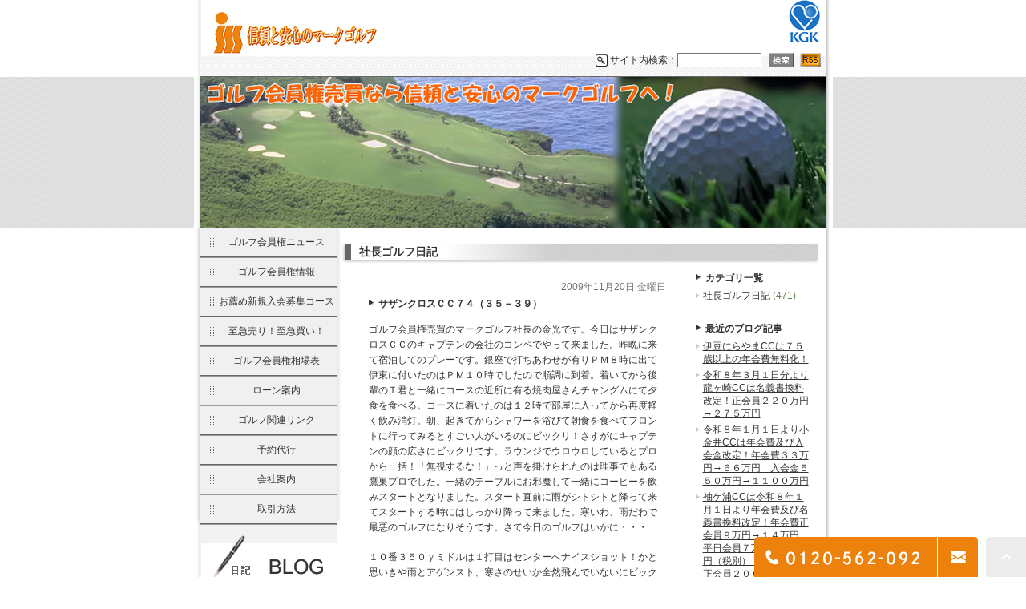

--- FILE ---
content_type: text/html; charset=UTF-8
request_url: https://marcgolf.com/blog/diary/475
body_size: 13622
content:
<!DOCTYPE html>
<html lang="ja">
	<head>
		<meta charset="UTF-8">
		<meta name="author" content="株式会社マークゴルフ">
		<meta name="viewport" content="width=device-width, initial-scale=1, maximum-scale=1, minimum-scale=1, user-scalable=no">
		<meta name="format-detection" content="telephone=no">
		
		<link rel="shortcut icon" href="https://marcgolf.com/wp-content/uploads/favicon.ico" type="image/x-icon"/>

		<!--[if lt IE 9]>
		<script src="http://html5shim.googlecode.com/svn/trunk/html5.js"></script>
		<![endif]-->
		
		<!-- All in One SEO 4.3.5.1 - aioseo.com -->
		<title>サザンクロスＣＣ７４（３５－３９） | 株式会社マークゴルフ</title>
		<meta name="robots" content="max-image-preview:large" />
		<meta name="google-site-verification" content="90kv0y9NtPo1JR5klsYxhPHzFocMhSA2r_f-5qzOX_Q" />
		<link rel="canonical" href="https://marcgolf.com/blog/diary/475" />
		<meta name="generator" content="All in One SEO (AIOSEO) 4.3.5.1 " />

		<!-- Google tag (gtag.js) -->
<script async src="https://www.googletagmanager.com/gtag/js?id=UA-213652025-15"></script>
<script>
  window.dataLayer = window.dataLayer || [];
  function gtag(){dataLayer.push(arguments);}
  gtag('js', new Date());

  gtag('config', 'UA-213652025-15');
  gtag('config', 'G-LDBTN40M1S');
</script>
		<meta name="google" content="nositelinkssearchbox" />
		<script type="application/ld+json" class="aioseo-schema">
			{"@context":"https:\/\/schema.org","@graph":[{"@type":"Article","@id":"https:\/\/marcgolf.com\/blog\/diary\/475#article","name":"\u30b5\u30b6\u30f3\u30af\u30ed\u30b9\uff23\uff23\uff17\uff14\uff08\uff13\uff15\uff0d\uff13\uff19\uff09 | \u682a\u5f0f\u4f1a\u793e\u30de\u30fc\u30af\u30b4\u30eb\u30d5","headline":"\u30b5\u30b6\u30f3\u30af\u30ed\u30b9\uff23\uff23\uff17\uff14\uff08\uff13\uff15\uff0d\uff13\uff19\uff09","author":{"@id":"https:\/\/marcgolf.com\/author\/pl6010594205\/#author"},"publisher":{"@id":"https:\/\/marcgolf.com\/#organization"},"datePublished":"2009-11-20T10:10:16+09:00","dateModified":"2009-11-20T10:10:16+09:00","inLanguage":"ja","mainEntityOfPage":{"@id":"https:\/\/marcgolf.com\/blog\/diary\/475#webpage"},"isPartOf":{"@id":"https:\/\/marcgolf.com\/blog\/diary\/475#webpage"},"articleSection":"\u793e\u9577\u30b4\u30eb\u30d5\u65e5\u8a18"},{"@type":"BreadcrumbList","@id":"https:\/\/marcgolf.com\/blog\/diary\/475#breadcrumblist","itemListElement":[{"@type":"ListItem","@id":"https:\/\/marcgolf.com\/#listItem","position":1,"item":{"@type":"WebPage","@id":"https:\/\/marcgolf.com\/","name":"\u30db\u30fc\u30e0","description":"\u95a2\u6771\u306e\u30b4\u30eb\u30d5\u4f1a\u54e1\u6a29\u58f2\u8cb7\u60c5\u5831\u6e80\u8f09\u3002\u30b4\u30eb\u30d5\u5834\u4e88\u7d04\u7b49\u3002\u308f\u305f\u3057\u305f\u3061\u30de\u30fc\u30af\u30b4\u30eb\u30d5\u306f\u5275\u696d\u4ee5\u6765\u5e38\u306b\u304a\u5ba2\u69d8\u3068\u306e\u4fe1\u983c\u3092\u80b2\u307f\u306a\u304c\u3089\u591a\u5f69\u306a\u696d\u52d9\u3092\u5c55\u958b\u3057\u3066\u304a\u308a\u307e\u3059\u3002 \u6771\u4eac\u3001\u795e\u5948\u5ddd\u3001\u5343\u8449\u3001\u9759\u5ca1\u306f\u7279\u306b\u5f37\u3057\u3002\u30b4\u30eb\u30d5\u4f1a\u54e1\u6a29\u306e\u3053\u3068\u306a\u3089\u4fe1\u983c\u3068\u5b89\u5fc3\u306e\u30de\u30fc\u30af\u30b4\u30eb\u30d5\u3078\u304a\u4efb\u305b\u4e0b\u3055\u3044\u3002","url":"https:\/\/marcgolf.com\/"},"nextItem":"https:\/\/marcgolf.com\/blog\/diary\/475#listItem"},{"@type":"ListItem","@id":"https:\/\/marcgolf.com\/blog\/diary\/475#listItem","position":2,"item":{"@type":"WebPage","@id":"https:\/\/marcgolf.com\/blog\/diary\/475","name":"\u30b5\u30b6\u30f3\u30af\u30ed\u30b9\uff23\uff23\uff17\uff14\uff08\uff13\uff15\uff0d\uff13\uff19\uff09","url":"https:\/\/marcgolf.com\/blog\/diary\/475"},"previousItem":"https:\/\/marcgolf.com\/#listItem"}]},{"@type":"Organization","@id":"https:\/\/marcgolf.com\/#organization","name":"\u682a\u5f0f\u4f1a\u793e\u30de\u30fc\u30af\u30b4\u30eb\u30d5","url":"https:\/\/marcgolf.com\/"},{"@type":"Person","@id":"https:\/\/marcgolf.com\/author\/pl6010594205\/#author","url":"https:\/\/marcgolf.com\/author\/pl6010594205\/","name":"\u682a\u5f0f\u4f1a\u793e\u30de\u30fc\u30af\u30b4\u30eb\u30d5","image":{"@type":"ImageObject","@id":"https:\/\/marcgolf.com\/blog\/diary\/475#authorImage","url":"https:\/\/secure.gravatar.com\/avatar\/c82e93cdd82a8a61c5c1389c8ea60be3?s=96&d=mm&r=g","width":96,"height":96,"caption":"\u682a\u5f0f\u4f1a\u793e\u30de\u30fc\u30af\u30b4\u30eb\u30d5"}},{"@type":"WebPage","@id":"https:\/\/marcgolf.com\/blog\/diary\/475#webpage","url":"https:\/\/marcgolf.com\/blog\/diary\/475","name":"\u30b5\u30b6\u30f3\u30af\u30ed\u30b9\uff23\uff23\uff17\uff14\uff08\uff13\uff15\uff0d\uff13\uff19\uff09 | \u682a\u5f0f\u4f1a\u793e\u30de\u30fc\u30af\u30b4\u30eb\u30d5","inLanguage":"ja","isPartOf":{"@id":"https:\/\/marcgolf.com\/#website"},"breadcrumb":{"@id":"https:\/\/marcgolf.com\/blog\/diary\/475#breadcrumblist"},"author":{"@id":"https:\/\/marcgolf.com\/author\/pl6010594205\/#author"},"creator":{"@id":"https:\/\/marcgolf.com\/author\/pl6010594205\/#author"},"datePublished":"2009-11-20T10:10:16+09:00","dateModified":"2009-11-20T10:10:16+09:00"},{"@type":"WebSite","@id":"https:\/\/marcgolf.com\/#website","url":"https:\/\/marcgolf.com\/","name":"\u682a\u5f0f\u4f1a\u793e\u30de\u30fc\u30af\u30b4\u30eb\u30d5","inLanguage":"ja","publisher":{"@id":"https:\/\/marcgolf.com\/#organization"}}]}
		</script>
		<!-- All in One SEO -->

<script type="text/javascript">
window._wpemojiSettings = {"baseUrl":"https:\/\/s.w.org\/images\/core\/emoji\/14.0.0\/72x72\/","ext":".png","svgUrl":"https:\/\/s.w.org\/images\/core\/emoji\/14.0.0\/svg\/","svgExt":".svg","source":{"concatemoji":"https:\/\/marcgolf.com\/wp-includes\/js\/wp-emoji-release.min.js?ver=6.2.8"}};
/*! This file is auto-generated */
!function(e,a,t){var n,r,o,i=a.createElement("canvas"),p=i.getContext&&i.getContext("2d");function s(e,t){p.clearRect(0,0,i.width,i.height),p.fillText(e,0,0);e=i.toDataURL();return p.clearRect(0,0,i.width,i.height),p.fillText(t,0,0),e===i.toDataURL()}function c(e){var t=a.createElement("script");t.src=e,t.defer=t.type="text/javascript",a.getElementsByTagName("head")[0].appendChild(t)}for(o=Array("flag","emoji"),t.supports={everything:!0,everythingExceptFlag:!0},r=0;r<o.length;r++)t.supports[o[r]]=function(e){if(p&&p.fillText)switch(p.textBaseline="top",p.font="600 32px Arial",e){case"flag":return s("\ud83c\udff3\ufe0f\u200d\u26a7\ufe0f","\ud83c\udff3\ufe0f\u200b\u26a7\ufe0f")?!1:!s("\ud83c\uddfa\ud83c\uddf3","\ud83c\uddfa\u200b\ud83c\uddf3")&&!s("\ud83c\udff4\udb40\udc67\udb40\udc62\udb40\udc65\udb40\udc6e\udb40\udc67\udb40\udc7f","\ud83c\udff4\u200b\udb40\udc67\u200b\udb40\udc62\u200b\udb40\udc65\u200b\udb40\udc6e\u200b\udb40\udc67\u200b\udb40\udc7f");case"emoji":return!s("\ud83e\udef1\ud83c\udffb\u200d\ud83e\udef2\ud83c\udfff","\ud83e\udef1\ud83c\udffb\u200b\ud83e\udef2\ud83c\udfff")}return!1}(o[r]),t.supports.everything=t.supports.everything&&t.supports[o[r]],"flag"!==o[r]&&(t.supports.everythingExceptFlag=t.supports.everythingExceptFlag&&t.supports[o[r]]);t.supports.everythingExceptFlag=t.supports.everythingExceptFlag&&!t.supports.flag,t.DOMReady=!1,t.readyCallback=function(){t.DOMReady=!0},t.supports.everything||(n=function(){t.readyCallback()},a.addEventListener?(a.addEventListener("DOMContentLoaded",n,!1),e.addEventListener("load",n,!1)):(e.attachEvent("onload",n),a.attachEvent("onreadystatechange",function(){"complete"===a.readyState&&t.readyCallback()})),(e=t.source||{}).concatemoji?c(e.concatemoji):e.wpemoji&&e.twemoji&&(c(e.twemoji),c(e.wpemoji)))}(window,document,window._wpemojiSettings);
</script>
<style type="text/css">
img.wp-smiley,
img.emoji {
	display: inline !important;
	border: none !important;
	box-shadow: none !important;
	height: 1em !important;
	width: 1em !important;
	margin: 0 0.07em !important;
	vertical-align: -0.1em !important;
	background: none !important;
	padding: 0 !important;
}
</style>
	<link rel='stylesheet' id='wp-block-library-css' href='https://marcgolf.com/wp-includes/css/dist/block-library/style.min.css?ver=6.2.8' type='text/css' media='all' />
<link rel='stylesheet' id='classic-theme-styles-css' href='https://marcgolf.com/wp-includes/css/classic-themes.min.css?ver=6.2.8' type='text/css' media='all' />
<style id='global-styles-inline-css' type='text/css'>
body{--wp--preset--color--black: #000000;--wp--preset--color--cyan-bluish-gray: #abb8c3;--wp--preset--color--white: #ffffff;--wp--preset--color--pale-pink: #f78da7;--wp--preset--color--vivid-red: #cf2e2e;--wp--preset--color--luminous-vivid-orange: #ff6900;--wp--preset--color--luminous-vivid-amber: #fcb900;--wp--preset--color--light-green-cyan: #7bdcb5;--wp--preset--color--vivid-green-cyan: #00d084;--wp--preset--color--pale-cyan-blue: #8ed1fc;--wp--preset--color--vivid-cyan-blue: #0693e3;--wp--preset--color--vivid-purple: #9b51e0;--wp--preset--gradient--vivid-cyan-blue-to-vivid-purple: linear-gradient(135deg,rgba(6,147,227,1) 0%,rgb(155,81,224) 100%);--wp--preset--gradient--light-green-cyan-to-vivid-green-cyan: linear-gradient(135deg,rgb(122,220,180) 0%,rgb(0,208,130) 100%);--wp--preset--gradient--luminous-vivid-amber-to-luminous-vivid-orange: linear-gradient(135deg,rgba(252,185,0,1) 0%,rgba(255,105,0,1) 100%);--wp--preset--gradient--luminous-vivid-orange-to-vivid-red: linear-gradient(135deg,rgba(255,105,0,1) 0%,rgb(207,46,46) 100%);--wp--preset--gradient--very-light-gray-to-cyan-bluish-gray: linear-gradient(135deg,rgb(238,238,238) 0%,rgb(169,184,195) 100%);--wp--preset--gradient--cool-to-warm-spectrum: linear-gradient(135deg,rgb(74,234,220) 0%,rgb(151,120,209) 20%,rgb(207,42,186) 40%,rgb(238,44,130) 60%,rgb(251,105,98) 80%,rgb(254,248,76) 100%);--wp--preset--gradient--blush-light-purple: linear-gradient(135deg,rgb(255,206,236) 0%,rgb(152,150,240) 100%);--wp--preset--gradient--blush-bordeaux: linear-gradient(135deg,rgb(254,205,165) 0%,rgb(254,45,45) 50%,rgb(107,0,62) 100%);--wp--preset--gradient--luminous-dusk: linear-gradient(135deg,rgb(255,203,112) 0%,rgb(199,81,192) 50%,rgb(65,88,208) 100%);--wp--preset--gradient--pale-ocean: linear-gradient(135deg,rgb(255,245,203) 0%,rgb(182,227,212) 50%,rgb(51,167,181) 100%);--wp--preset--gradient--electric-grass: linear-gradient(135deg,rgb(202,248,128) 0%,rgb(113,206,126) 100%);--wp--preset--gradient--midnight: linear-gradient(135deg,rgb(2,3,129) 0%,rgb(40,116,252) 100%);--wp--preset--duotone--dark-grayscale: url('#wp-duotone-dark-grayscale');--wp--preset--duotone--grayscale: url('#wp-duotone-grayscale');--wp--preset--duotone--purple-yellow: url('#wp-duotone-purple-yellow');--wp--preset--duotone--blue-red: url('#wp-duotone-blue-red');--wp--preset--duotone--midnight: url('#wp-duotone-midnight');--wp--preset--duotone--magenta-yellow: url('#wp-duotone-magenta-yellow');--wp--preset--duotone--purple-green: url('#wp-duotone-purple-green');--wp--preset--duotone--blue-orange: url('#wp-duotone-blue-orange');--wp--preset--font-size--small: 13px;--wp--preset--font-size--medium: 20px;--wp--preset--font-size--large: 36px;--wp--preset--font-size--x-large: 42px;--wp--preset--spacing--20: 0.44rem;--wp--preset--spacing--30: 0.67rem;--wp--preset--spacing--40: 1rem;--wp--preset--spacing--50: 1.5rem;--wp--preset--spacing--60: 2.25rem;--wp--preset--spacing--70: 3.38rem;--wp--preset--spacing--80: 5.06rem;--wp--preset--shadow--natural: 6px 6px 9px rgba(0, 0, 0, 0.2);--wp--preset--shadow--deep: 12px 12px 50px rgba(0, 0, 0, 0.4);--wp--preset--shadow--sharp: 6px 6px 0px rgba(0, 0, 0, 0.2);--wp--preset--shadow--outlined: 6px 6px 0px -3px rgba(255, 255, 255, 1), 6px 6px rgba(0, 0, 0, 1);--wp--preset--shadow--crisp: 6px 6px 0px rgba(0, 0, 0, 1);}:where(.is-layout-flex){gap: 0.5em;}body .is-layout-flow > .alignleft{float: left;margin-inline-start: 0;margin-inline-end: 2em;}body .is-layout-flow > .alignright{float: right;margin-inline-start: 2em;margin-inline-end: 0;}body .is-layout-flow > .aligncenter{margin-left: auto !important;margin-right: auto !important;}body .is-layout-constrained > .alignleft{float: left;margin-inline-start: 0;margin-inline-end: 2em;}body .is-layout-constrained > .alignright{float: right;margin-inline-start: 2em;margin-inline-end: 0;}body .is-layout-constrained > .aligncenter{margin-left: auto !important;margin-right: auto !important;}body .is-layout-constrained > :where(:not(.alignleft):not(.alignright):not(.alignfull)){max-width: var(--wp--style--global--content-size);margin-left: auto !important;margin-right: auto !important;}body .is-layout-constrained > .alignwide{max-width: var(--wp--style--global--wide-size);}body .is-layout-flex{display: flex;}body .is-layout-flex{flex-wrap: wrap;align-items: center;}body .is-layout-flex > *{margin: 0;}:where(.wp-block-columns.is-layout-flex){gap: 2em;}.has-black-color{color: var(--wp--preset--color--black) !important;}.has-cyan-bluish-gray-color{color: var(--wp--preset--color--cyan-bluish-gray) !important;}.has-white-color{color: var(--wp--preset--color--white) !important;}.has-pale-pink-color{color: var(--wp--preset--color--pale-pink) !important;}.has-vivid-red-color{color: var(--wp--preset--color--vivid-red) !important;}.has-luminous-vivid-orange-color{color: var(--wp--preset--color--luminous-vivid-orange) !important;}.has-luminous-vivid-amber-color{color: var(--wp--preset--color--luminous-vivid-amber) !important;}.has-light-green-cyan-color{color: var(--wp--preset--color--light-green-cyan) !important;}.has-vivid-green-cyan-color{color: var(--wp--preset--color--vivid-green-cyan) !important;}.has-pale-cyan-blue-color{color: var(--wp--preset--color--pale-cyan-blue) !important;}.has-vivid-cyan-blue-color{color: var(--wp--preset--color--vivid-cyan-blue) !important;}.has-vivid-purple-color{color: var(--wp--preset--color--vivid-purple) !important;}.has-black-background-color{background-color: var(--wp--preset--color--black) !important;}.has-cyan-bluish-gray-background-color{background-color: var(--wp--preset--color--cyan-bluish-gray) !important;}.has-white-background-color{background-color: var(--wp--preset--color--white) !important;}.has-pale-pink-background-color{background-color: var(--wp--preset--color--pale-pink) !important;}.has-vivid-red-background-color{background-color: var(--wp--preset--color--vivid-red) !important;}.has-luminous-vivid-orange-background-color{background-color: var(--wp--preset--color--luminous-vivid-orange) !important;}.has-luminous-vivid-amber-background-color{background-color: var(--wp--preset--color--luminous-vivid-amber) !important;}.has-light-green-cyan-background-color{background-color: var(--wp--preset--color--light-green-cyan) !important;}.has-vivid-green-cyan-background-color{background-color: var(--wp--preset--color--vivid-green-cyan) !important;}.has-pale-cyan-blue-background-color{background-color: var(--wp--preset--color--pale-cyan-blue) !important;}.has-vivid-cyan-blue-background-color{background-color: var(--wp--preset--color--vivid-cyan-blue) !important;}.has-vivid-purple-background-color{background-color: var(--wp--preset--color--vivid-purple) !important;}.has-black-border-color{border-color: var(--wp--preset--color--black) !important;}.has-cyan-bluish-gray-border-color{border-color: var(--wp--preset--color--cyan-bluish-gray) !important;}.has-white-border-color{border-color: var(--wp--preset--color--white) !important;}.has-pale-pink-border-color{border-color: var(--wp--preset--color--pale-pink) !important;}.has-vivid-red-border-color{border-color: var(--wp--preset--color--vivid-red) !important;}.has-luminous-vivid-orange-border-color{border-color: var(--wp--preset--color--luminous-vivid-orange) !important;}.has-luminous-vivid-amber-border-color{border-color: var(--wp--preset--color--luminous-vivid-amber) !important;}.has-light-green-cyan-border-color{border-color: var(--wp--preset--color--light-green-cyan) !important;}.has-vivid-green-cyan-border-color{border-color: var(--wp--preset--color--vivid-green-cyan) !important;}.has-pale-cyan-blue-border-color{border-color: var(--wp--preset--color--pale-cyan-blue) !important;}.has-vivid-cyan-blue-border-color{border-color: var(--wp--preset--color--vivid-cyan-blue) !important;}.has-vivid-purple-border-color{border-color: var(--wp--preset--color--vivid-purple) !important;}.has-vivid-cyan-blue-to-vivid-purple-gradient-background{background: var(--wp--preset--gradient--vivid-cyan-blue-to-vivid-purple) !important;}.has-light-green-cyan-to-vivid-green-cyan-gradient-background{background: var(--wp--preset--gradient--light-green-cyan-to-vivid-green-cyan) !important;}.has-luminous-vivid-amber-to-luminous-vivid-orange-gradient-background{background: var(--wp--preset--gradient--luminous-vivid-amber-to-luminous-vivid-orange) !important;}.has-luminous-vivid-orange-to-vivid-red-gradient-background{background: var(--wp--preset--gradient--luminous-vivid-orange-to-vivid-red) !important;}.has-very-light-gray-to-cyan-bluish-gray-gradient-background{background: var(--wp--preset--gradient--very-light-gray-to-cyan-bluish-gray) !important;}.has-cool-to-warm-spectrum-gradient-background{background: var(--wp--preset--gradient--cool-to-warm-spectrum) !important;}.has-blush-light-purple-gradient-background{background: var(--wp--preset--gradient--blush-light-purple) !important;}.has-blush-bordeaux-gradient-background{background: var(--wp--preset--gradient--blush-bordeaux) !important;}.has-luminous-dusk-gradient-background{background: var(--wp--preset--gradient--luminous-dusk) !important;}.has-pale-ocean-gradient-background{background: var(--wp--preset--gradient--pale-ocean) !important;}.has-electric-grass-gradient-background{background: var(--wp--preset--gradient--electric-grass) !important;}.has-midnight-gradient-background{background: var(--wp--preset--gradient--midnight) !important;}.has-small-font-size{font-size: var(--wp--preset--font-size--small) !important;}.has-medium-font-size{font-size: var(--wp--preset--font-size--medium) !important;}.has-large-font-size{font-size: var(--wp--preset--font-size--large) !important;}.has-x-large-font-size{font-size: var(--wp--preset--font-size--x-large) !important;}
.wp-block-navigation a:where(:not(.wp-element-button)){color: inherit;}
:where(.wp-block-columns.is-layout-flex){gap: 2em;}
.wp-block-pullquote{font-size: 1.5em;line-height: 1.6;}
</style>
<link rel='stylesheet' id='contact-form-7-css' href='https://marcgolf.com/wp-content/plugins/contact-form-7/includes/css/styles.css?ver=5.2.2' type='text/css' media='all' />
<link rel='stylesheet' id='contact-form-7-confirm-css' href='https://marcgolf.com/wp-content/plugins/contact-form-7-add-confirm/includes/css/styles.css?ver=5.1' type='text/css' media='all' />
<script type='text/javascript' src='https://marcgolf.com/wp-includes/js/jquery/jquery.min.js?ver=3.6.4' id='jquery-core-js'></script>
<script type='text/javascript' src='https://marcgolf.com/wp-includes/js/jquery/jquery-migrate.min.js?ver=3.4.0' id='jquery-migrate-js'></script>
<link rel="https://api.w.org/" href="https://marcgolf.com/wp-json/" /><link rel="alternate" type="application/json" href="https://marcgolf.com/wp-json/wp/v2/posts/475" /><link rel="EditURI" type="application/rsd+xml" title="RSD" href="https://marcgolf.com/xmlrpc.php?rsd" />
<link rel="wlwmanifest" type="application/wlwmanifest+xml" href="https://marcgolf.com/wp-includes/wlwmanifest.xml" />
<meta name="generator" content="WordPress 6.2.8" />
<link rel='shortlink' href='https://marcgolf.com/?p=475' />
<link rel="alternate" type="application/json+oembed" href="https://marcgolf.com/wp-json/oembed/1.0/embed?url=https%3A%2F%2Fmarcgolf.com%2Fblog%2Fdiary%2F475" />
<link rel="alternate" type="text/xml+oembed" href="https://marcgolf.com/wp-json/oembed/1.0/embed?url=https%3A%2F%2Fmarcgolf.com%2Fblog%2Fdiary%2F475&#038;format=xml" />
<style>
	#wpadminbar, #adminmenuwrap {
		background: #3d3d3d;
	}
	#wpadminbar #wp-admin-bar-wp-logo>.ab-item .ab-icon {
		width: 54px;
	}
	#wpadminbar #wp-admin-bar-wp-logo > .ab-item .ab-icon::before {
		display: inline-block;
		content: '';
		width: 54px;
		height: 20px;
		background: url(https://marcgolf.com/wp-content/uploads/logo.png) 50% 50% no-repeat;
		background-size: 100%;
		margin-left: 6px;
	}
	#wpadminbar #adminbarsearch:before, #wpadminbar .ab-icon:before, #wpadminbar .ab-item:before{
		color: rgb(97, 97, 97);
	}
	#wpadminbar .ab-empty-item, #wpadminbar a.ab-item, #wpadminbar>#wp-toolbar span.ab-label, #wpadminbar>#wp-toolbar span.noticon {
		color: rgb(97, 97, 97);
	}
	#wpadminbar, #adminmenuwrap {
		background:#fff!important;box-shadow:0px 1px 5px 1px rgba(0,0,0,.3);
	}
	#adminmenu, #adminmenu .wp-submenu, #adminmenuback, #adminmenuwrap {
		background:#fff;
	}
	#adminmenu, #adminmenu .wp-submenu, #adminmenuback, #adminmenuwrap{
		background:#fff;
	}
	#adminmenu div.wp-menu-name {
		color: rgb(97, 97, 97);
	}
	#adminmenu div.wp-menu-image:before {
		color: rgb(97, 97, 97);
	}
	#adminmenu .wp-has-current-submenu .wp-submenu, #adminmenu .wp-has-current-submenu .wp-submenu.sub-open, #adminmenu .wp-has-current-submenu.opensub .wp-submenu, #adminmenu a.wp-has-current-submenu:focus+.wp-submenu, .no-js li.wp-has-current-submenu:hover .wp-submenu {
		background: #fff;
		color: rgb(97, 97, 97);
	}
	#adminmenu .wp-submenu a {
		color: rgb(97, 97, 97);
	}
	#adminmenu .opensub .wp-submenu li.current a, #adminmenu .wp-submenu li.current, #adminmenu .wp-submenu li.current a, #adminmenu .wp-submenu li.current a:focus, #adminmenu .wp-submenu li.current a:hover, #adminmenu a.wp-has-current-submenu:focus+.wp-submenu li.current a {
		color: rgb(97, 97, 97);
	}
	#adminmenu .wp-has-current-submenu .wp-submenu .wp-submenu-head, #adminmenu .wp-menu-arrow, #adminmenu .wp-menu-arrow div, #adminmenu li.current a.menu-top, #adminmenu li.wp-has-current-submenu a.wp-has-current-submenu, .folded #adminmenu li.current.menu-top, .folded #adminmenu li.wp-has-current-submenu {
		background: #6eba32;
	}
	#adminmenu li.wp-has-current-submenu a.wp-has-current-submenu div.wp-menu-name {
		color: #fff;
	}
	#adminmenu li.menu-top:hover div.wp-menu-name, #adminmenu li.opensub>a.menu-top div.wp-menu-name, #adminmenu li>a.menu-top:focus div.wp-menu-name {
		color: #fff;
	}
	#wp-admin-bar-wp-logo-default {
		display: none;
	}
	#wp-admin-bar-wp-logo {
		pointer-events: none;
	}
	body.no-customize-support #wpfooter, body.no-customize-support #wp-version-message, body.no-customize-support #toplevel_page_edit-post_type-elementor_library, body.no-customize-support .update-nag, body.no-customize-support #contextual-help-link {
		display:none!important;
	}
</style>

		<link rel="stylesheet" href="https://marcgolf.com/wp-content/themes/genova_tpl/style.css?v=202601240743">
		<link rel="stylesheet" type="text/css" href="https://marcgolf.com/wp-content/themes/genova_tpl/css/content.css?v=202601240743">
	</head>

	<body class="post-template-default single single-post postid-475 single-format-standard elementor-default elementor-kit-194">
		<div id="wrapper">
			<!-- ▼header -->
			<header>
				<div class="wrap clearfix">	
					<div id="headerLeft">						
						<div class="logo">
							<a href="https://marcgolf.com">
								<img src="https://marcgolf.com/wp-content/uploads/logo.png" alt="信頼と安心のマークゴルフ">
							</a>		
						</div>
					</div>
					<div id="headerRight">
						<div class="relatedLink"><a href="http://www.kgk.or.jp/" target="_blank"><img src="/wp-content/uploads/logo_kgk.gif" alt="KGK"></a></div>
                        <form name="google_search" id="google_search" method="get" action="https://www.google.co.jp/search">
                        	<input type="hidden" name="ie" value="UTF-8">
                        	<input type="hidden" name="oe" value="UTF-8">
                        	<input type="hidden" name="hl" value="ja">
                        	<input type="hidden" name="domains" value="https://marcgolf.com">
                        	<input type="hidden" name="sitesearch" value="https://marcgolf.com">
                        	<ul id="searchBox" class="clearfix">
                        		<li id="searchInput">
									サイト内検索：<input id="search" type="text" name="q" size="15" maxlength="280" onblur="if(this.value == '') this.value='サイト内検索';" onfocus="if(this.value == 'サイト内検索') this.value='';">
                                </li>
                        		<li id="searchButton">
                                	<input type="image" src="https://marcgolf.com/wp-content/uploads/btn_search.gif" name="btnG" alt="検索" title="検索" onclick="javascript:window.document.google_search.submit();" onkeypress="">
                        		</li>
                        		<li id="rss">
                                	<a href="/sitemap.rss" target="_blank"><img src="https://marcgolf.com/wp-content/uploads/btn_rss.gif" alt="RSS" border="0"></a>
                        		</li>
                        	</ul>
                        </form>
					</div>
					<div class="toggleMenu">
						<div class="triggers">
							<span></span>
							<span></span>
							<span></span>
						</div>
					</div>
				</div>
				<nav>
					<ul class="menu">
						<li><a href="https://marcgolf.com"><span>トップ</span></a></li>
						<li><a href="https://marcgolf.com/menu1"><span>ゴルフ会員権ニュース</span></a></li>
						<li><a href="https://marcgolf.com/menu2"><span>ゴルフ会員権情報</span></a></li>
						<li><a href="https://marcgolf.com/menu3"><span>お薦め新規募集コース</span></a></li>
						<li><a href="https://marcgolf.com/menu4"><span>至急売り!至急買い!</span></a></li>
						<li><a href="https://marcgolf.com/menu5"><span>ゴルフ会員権相場表</span></a></li>
                        <li><a href="https://marcgolf.com/loan"><span>ローン案内</span></a></li>
                        <li><a href="https://marcgolf.com/cat71"><span>ゴルフ関連リンク</span></a></li>
                        <li><a href="https://marcgolf.com/cat41"><span>予約代行</span></a></li>
                        <li><a href="https://marcgolf.com/cat44"><span>会社案内</span></a></li>
                        <li><a href="https://marcgolf.com/cat43"><span>取引方法</span></a></li>
					</ul>
					<div class="contactBox sp">
						<p class="tit">お問い合わせはお気軽に</p>
						<ul>
							<li>
								<a href="tel:0120562092" class="btnTel" data-evt="スマホヘッダー">
									<img src="https://marcgolf.com/wp-content/uploads/contact_tel_free.png" alt="TEL:0120-562-092">
								</a>
							</li>
							<li>
								<a href="/contact/" class="btnInq" target="_blank" data-evt="スマホヘッダー">
									<img src="https://marcgolf.com/wp-content/uploads/contact_inq.png" alt="メールお問い合わせ">
								</a>
							</li>
						</ul>
					</div>
				</nav>
			</header>
			<!-- ▲header -->

			
			<!-- ▼mainImage -->
			<div id="mainVisual">
				<div class="mainContent">
					<h2><img src="/wp-content/uploads/mainimage.png" alt="ゴルフ会員権売買なら信頼と安心のマークゴルフへ！"></h2>
				</div>
			</div>
			<!-- ▲mainImage -->
<main>	
	<div class="mainInner">
		<article>
			<div id="content">
				<div class="container">
					<div class="pagename">
						<h3>
							社長ゴルフ日記						</h3>
					</div>
				</div>
				<div class="contentInner clearfix">
					<div id="blogList" class="contentArea">
												<div class="entry details">
							<p class="data">2009年11月20日 金曜日</p>
							<div class="entry-title"><h4>サザンクロスＣＣ７４（３５－３９）</h4></div>
							<div class="blogArea">
								<p>ゴルフ会員権売買のマークゴルフ社長の金光です。今日はサザンクロスＣＣのキャプテンの会社のコンペでやって来ました。昨晩に来て宿泊してのプレーです。銀座で打ちあわせが有りＰＭ８時に出て伊東に付いたのはＰＭ１０時でしたので順調に到着。着いてから後輩のＴ君と一緒にコースの近所に有る焼肉屋さんチャングムにて夕食を食べる。コースに着いたのは１２時で部屋に入ってから再度軽く飲み消灯。朝、起きてからシャワーを浴びて朝食を食べてフロントに行ってみるとすごい人がいるのにビックリ！さすがにキャプテンの顔の広さにビックリです。ラウンジでウロウロしているとプロから一括！「無視するな！」っと声を掛けられたのは理事でもある鷹巣プロでした。一緒のテーブルにお邪魔して一緒にコーヒーを飲みスタートとなりました。スタート直前に雨がシトシトと降って来てスタートする時にはしっかり降って来ました。寒いわ、雨だわで最悪のゴルフになりそうです。さて今日のゴルフはいかに・・・</p>
<p>
１０番３５０ｙミドルは１打目はセンターへナイスショット！かと思いきや雨とアゲンスト、寒さのせいか全然飛んでいないにビックリ！クロスバンカーは余裕で越えているかと思いきや、やっと越えたところです。２打目をドライバーが飛ばないのを考慮して大きめの８アイアンで打つも距離はピッタリですたがチョイと外してしまい、パターで打ちパー。
</p>
<p>
１１番３３７ｙミドルは１打目は右のラフへ。２打目を左に引っ掛けてしまい、３打目のアプをトップして４オン１パットのボギー。早くも体が芯から冷えてきた感じです。
</p>
<p>
１２番３６５ｙミドルは１打目はセンターへナイスショット！２打目を８アイアンで打ちピン横３ｍにナイスオン。軽めのスライスラインはしっかり決めてバーディー。しかし、寒くて全然飛ばない。いつもよりもワンクラブは大きめに打っている。アゲンストだと２クラブ大きめだ。
</p>
<p>
１３番１９８ｙショーとは５アイアンで打つもトップして手前ラフへ。２打目のアプは誰かのディボットに入っていてこれまたトップ。よらず入らずのボギー。
</p>
<p>
１４番３０２ｙミドルは１打目は擦りながらもセンターへ打ち、２打目を１１０ｙ位だったが９アイアンで軽めに打つもそれでもショート目にオン。長いパットが残り３パットしてしまい連続ボギー。
</p>
<p>
１５番３４１ｙミドルは１打目はどうにかセンターへ飛んでくれた。体が寒さで回らないし、手が悴んで痺れてきた。２打目を１４０ｙ位だが７アイアンで打ちナイスオン。下りのスライスは入らずパー。
</p>
<p>
１６番５５８ｙロングは１打目をプッシュしてしまい右ラフへ。２打目を５アイアンで刻み、３打目を９アイアンで打ちピン横５ｍにオンするもパット入らずパーかと思いきや・・・短いのを外してしまった。手が悴んでいるせいか引っ掛けた。ボギー。
</p>
<p>
１７番１６７ｙショートは８アイアンで打ちナイスオン。パットは入らずパー。
</p>
<p>
１８番４８３ｙロングは１打目を二段フェアウエイの下段を狙ってナイスショット。２打目をクリークで打つも球が上がりきらず木にあたる。３打目を１６０ｙ位だったがアゲンストも有り５アイアンで打ち手前にオン。しかしパットが３０ｙ位ある長いパットとなり開き直って打ったらカップ真横で止まってしまたがもう少しで入る所だった。パー。午前中は１バーディー、４ボギーの３９で終了。合羽を脱ぎ乾燥室へ入れてレストランに行くと、みんなも寒さと雨でボロボロの様です。
</p>
<p>
１番４７９ｙロングは１，２打目とナイスショットしてグリーン手前まで運びアプで寄せてナイスバーディー。
</p>
<p>
２番４４０ｙミドルは１打目はセンターへナイスショット！２打目を８アイアンで打つも手前カラー。カラ―からパターで打ち５０ｃｍ届かずパー。
</p>
<p>
３番３６３ｙミドルは１打目はマズマズのショット。２打目は１２０ｙ位だったが大きめに８アイアンで打ちナイスオン。４ｍのパットをしっかり沈めてバーディー！
</p>
<p>
４番３２８ｙミドルは１打目をセンターへナイスショット！２打目をＡで打ちピン横６ｍにオンするもパット入らずパー。
</p>
<p>
５番１９５ｙ打ち下ろしのショーとは普段は５番アイアンで軽めに打っているがさすがに今日は４アイアンしっかりで打つも、それでも手前にやっとのオン。どうにか２パットのパー。
</p>
<p>
６番３９４ｙミドルは１打目をスプーンで打ち完璧かと思いきや・・・やはり距離が落ちているのにビックリ！いつもより３０ｙ近く飛んでいない。２打目を６アイアンで打ち手前カラーへそこからパターで打ち２パットのパー。
</p>
<p>
７番２０５ｙのショーとはクリークで打つも右のバンカーへイン。バンカーからのショットは５ｍオーバーしてしまい２オン２パットのボギー。
</p>
<p>
８番５２１ｙロングは１打目、２打目とナイスショット！３打目をＡで打ちナイスオン。４ｍのパットをしっかり沈めてバーディーゲット！
</p>
<p>
９番４０５ｙミドルは１打目は右のラフへ。２打目は１６０ｙの打ち上げなので５アイアンで狙うもダフってしまい、３打目も奥へ外して奥からのアプを寄せて１パットのボギーとする。午後は３バーディー、２ボギーの３５で終了。トータル３５－３９の７４で上出来のスコアだ。コンペの結果も優勝は４２型のテレビだったので期待するもＨＣが付かずに３位で、サザンクロスＣＣのホテルにペアーで宿泊できる招待券をゲット。馬は誰も当たらず役１１万円が次回に持ち越し。団体戦は１位になり賞金をゲット！マズマズの戦績で帰路に付く。しかし、冬は飛ばないのは知っているが、つい最近までは温かかったせいか、急激な気温の下がりで距離感が掴み難いのにはビックリ！</p>
							</div>
							<p class="contributor">投稿者 <span class="author">株式会社マークゴルフ</span></p>
						</div>
											</div>

					<div id="blogMenu">
						<div class="blogMenuWrap sort" id="category">
							<div class="blogMenuInner">
								<h4>カテゴリ一覧</h4>
								<ul>
										<li class="cat-item cat-item-7"><a href="https://marcgolf.com/blog/diary/">社長ゴルフ日記</a> (471)
</li>
								</ul>
							</div>
						</div>
						<div class="blogMenuWrap sort" id="recentEntry">
							<div class="blogMenuInner">
								<h4>最近のブログ記事</h4>
								<ul>
		<li>
		<a href="https://marcgolf.com/news/3045">伊豆にらやまCCは７５歳以上の年会費無料化！</a>
	</li>
		<li>
		<a href="https://marcgolf.com/news/3043">令和８年３月１日分より龍ヶ崎CCは名義書換料改定！正会員２２０万円→２７５万円</a>
	</li>
		<li>
		<a href="https://marcgolf.com/news/3039">令和８年１月１日より小金井CCは年会費及び入会金改定！年会費３３万円→６６万円　入会金５５０万円→１１００万円</a>
	</li>
		<li>
		<a href="https://marcgolf.com/news/2948">袖ケ浦CCは令和８年１月１日より年会費及び名義書換料改定！年会費正会員９万円→１４万円、平日会員７万円→１２万円（税別）　名義書換料正会員２００万円→３００万円、平日会員１３０万円→１９５万円（税別）</a>
	</li>
		<li>
		<a href="https://marcgolf.com/news/2946">太平洋クラブは令和７年１０月１日より令和８年２月２７日受付分までの間、名義書換受付！名義書換料は２７５万円（税込）</a>
	</li>
	</ul>

							</div>
						</div>
						<div class="blogMenuWrap sort" id="monthly">
							<div class="blogMenuInner">
								<h4>月別アーカイブ</h4>
								<ul>
																		<li>
																			<li><a href="https://marcgolf.com/date/2024/10?cat=">2024年10月 (1)</a></li>
																		</li>
																		<li><a href="https://marcgolf.com/date/2023/09?cat=">2023年9月 (1)</a></li>
																		</li>
																		<li><a href="https://marcgolf.com/date/2022/02?cat=">2022年2月 (1)</a></li>
																		</li>
																		<li><a href="https://marcgolf.com/date/2021/05?cat=">2021年5月 (1)</a></li>
																		<li><a href="https://marcgolf.com/date/2021/03?cat=">2021年3月 (1)</a></li>
																		<li><a href="https://marcgolf.com/date/2021/02?cat=">2021年2月 (3)</a></li>
																		<li><a href="https://marcgolf.com/date/2021/01?cat=">2021年1月 (5)</a></li>
																		</li>
																		<li><a href="https://marcgolf.com/date/2020/12?cat=">2020年12月 (1)</a></li>
																		<li><a href="https://marcgolf.com/date/2020/11?cat=">2020年11月 (1)</a></li>
																		<li><a href="https://marcgolf.com/date/2020/09?cat=">2020年9月 (4)</a></li>
																		<li><a href="https://marcgolf.com/date/2020/08?cat=">2020年8月 (4)</a></li>
																		<li><a href="https://marcgolf.com/date/2020/07?cat=">2020年7月 (4)</a></li>
																		<li><a href="https://marcgolf.com/date/2020/06?cat=">2020年6月 (5)</a></li>
																		<li><a href="https://marcgolf.com/date/2020/05?cat=">2020年5月 (2)</a></li>
																		<li><a href="https://marcgolf.com/date/2020/03?cat=">2020年3月 (1)</a></li>
																		<li><a href="https://marcgolf.com/date/2020/02?cat=">2020年2月 (2)</a></li>
																		<li><a href="https://marcgolf.com/date/2020/01?cat=">2020年1月 (2)</a></li>
																		</li>
																		<li><a href="https://marcgolf.com/date/2019/11?cat=">2019年11月 (2)</a></li>
																		<li><a href="https://marcgolf.com/date/2019/10?cat=">2019年10月 (1)</a></li>
																		<li><a href="https://marcgolf.com/date/2019/05?cat=">2019年5月 (1)</a></li>
																		<li><a href="https://marcgolf.com/date/2019/03?cat=">2019年3月 (1)</a></li>
																		<li><a href="https://marcgolf.com/date/2019/02?cat=">2019年2月 (1)</a></li>
																		<li><a href="https://marcgolf.com/date/2019/01?cat=">2019年1月 (1)</a></li>
																		</li>
																		<li><a href="https://marcgolf.com/date/2018/08?cat=">2018年8月 (1)</a></li>
																		</li>
																		<li><a href="https://marcgolf.com/date/2017/06?cat=">2017年6月 (1)</a></li>
																		</li>
																		<li><a href="https://marcgolf.com/date/2016/10?cat=">2016年10月 (1)</a></li>
																		<li><a href="https://marcgolf.com/date/2016/09?cat=">2016年9月 (3)</a></li>
																		<li><a href="https://marcgolf.com/date/2016/08?cat=">2016年8月 (1)</a></li>
																		<li><a href="https://marcgolf.com/date/2016/04?cat=">2016年4月 (3)</a></li>
																		</li>
																		<li><a href="https://marcgolf.com/date/2015/09?cat=">2015年9月 (4)</a></li>
																		<li><a href="https://marcgolf.com/date/2015/06?cat=">2015年6月 (1)</a></li>
																		<li><a href="https://marcgolf.com/date/2015/02?cat=">2015年2月 (1)</a></li>
																		<li><a href="https://marcgolf.com/date/2015/01?cat=">2015年1月 (1)</a></li>
																		</li>
																		<li><a href="https://marcgolf.com/date/2014/04?cat=">2014年4月 (3)</a></li>
																		<li><a href="https://marcgolf.com/date/2014/01?cat=">2014年1月 (1)</a></li>
																		</li>
																		<li><a href="https://marcgolf.com/date/2013/09?cat=">2013年9月 (4)</a></li>
																		<li><a href="https://marcgolf.com/date/2013/08?cat=">2013年8月 (1)</a></li>
																		<li><a href="https://marcgolf.com/date/2013/07?cat=">2013年7月 (8)</a></li>
																		<li><a href="https://marcgolf.com/date/2013/06?cat=">2013年6月 (8)</a></li>
																		<li><a href="https://marcgolf.com/date/2013/04?cat=">2013年4月 (3)</a></li>
																		<li><a href="https://marcgolf.com/date/2013/03?cat=">2013年3月 (1)</a></li>
																		<li><a href="https://marcgolf.com/date/2013/02?cat=">2013年2月 (2)</a></li>
																		<li><a href="https://marcgolf.com/date/2013/01?cat=">2013年1月 (3)</a></li>
																		</li>
																		<li><a href="https://marcgolf.com/date/2012/12?cat=">2012年12月 (2)</a></li>
																		<li><a href="https://marcgolf.com/date/2012/11?cat=">2012年11月 (7)</a></li>
																		<li><a href="https://marcgolf.com/date/2012/10?cat=">2012年10月 (7)</a></li>
																		<li><a href="https://marcgolf.com/date/2012/09?cat=">2012年9月 (6)</a></li>
																		<li><a href="https://marcgolf.com/date/2012/08?cat=">2012年8月 (3)</a></li>
																		<li><a href="https://marcgolf.com/date/2012/07?cat=">2012年7月 (4)</a></li>
																		<li><a href="https://marcgolf.com/date/2012/06?cat=">2012年6月 (2)</a></li>
																		<li><a href="https://marcgolf.com/date/2012/05?cat=">2012年5月 (7)</a></li>
																		<li><a href="https://marcgolf.com/date/2012/04?cat=">2012年4月 (5)</a></li>
																		<li><a href="https://marcgolf.com/date/2012/03?cat=">2012年3月 (3)</a></li>
																		<li><a href="https://marcgolf.com/date/2012/02?cat=">2012年2月 (4)</a></li>
																		<li><a href="https://marcgolf.com/date/2012/01?cat=">2012年1月 (3)</a></li>
																		</li>
																		<li><a href="https://marcgolf.com/date/2011/12?cat=">2011年12月 (4)</a></li>
																		<li><a href="https://marcgolf.com/date/2011/11?cat=">2011年11月 (2)</a></li>
																		<li><a href="https://marcgolf.com/date/2011/10?cat=">2011年10月 (9)</a></li>
																		<li><a href="https://marcgolf.com/date/2011/09?cat=">2011年9月 (7)</a></li>
																		<li><a href="https://marcgolf.com/date/2011/08?cat=">2011年8月 (3)</a></li>
																		<li><a href="https://marcgolf.com/date/2011/07?cat=">2011年7月 (11)</a></li>
																		<li><a href="https://marcgolf.com/date/2011/06?cat=">2011年6月 (9)</a></li>
																		<li><a href="https://marcgolf.com/date/2011/05?cat=">2011年5月 (5)</a></li>
																		<li><a href="https://marcgolf.com/date/2011/04?cat=">2011年4月 (7)</a></li>
																		<li><a href="https://marcgolf.com/date/2011/03?cat=">2011年3月 (3)</a></li>
																		<li><a href="https://marcgolf.com/date/2011/02?cat=">2011年2月 (3)</a></li>
																		<li><a href="https://marcgolf.com/date/2011/01?cat=">2011年1月 (5)</a></li>
																		</li>
																		<li><a href="https://marcgolf.com/date/2010/12?cat=">2010年12月 (8)</a></li>
																		<li><a href="https://marcgolf.com/date/2010/11?cat=">2010年11月 (9)</a></li>
																		<li><a href="https://marcgolf.com/date/2010/10?cat=">2010年10月 (5)</a></li>
																		<li><a href="https://marcgolf.com/date/2010/09?cat=">2010年9月 (6)</a></li>
																		<li><a href="https://marcgolf.com/date/2010/08?cat=">2010年8月 (7)</a></li>
																		<li><a href="https://marcgolf.com/date/2010/07?cat=">2010年7月 (8)</a></li>
																		<li><a href="https://marcgolf.com/date/2010/06?cat=">2010年6月 (7)</a></li>
																		<li><a href="https://marcgolf.com/date/2010/05?cat=">2010年5月 (10)</a></li>
																		<li><a href="https://marcgolf.com/date/2010/04?cat=">2010年4月 (11)</a></li>
																		<li><a href="https://marcgolf.com/date/2010/03?cat=">2010年3月 (8)</a></li>
																		<li><a href="https://marcgolf.com/date/2010/02?cat=">2010年2月 (4)</a></li>
																		<li><a href="https://marcgolf.com/date/2010/01?cat=">2010年1月 (4)</a></li>
																		</li>
																		<li><a href="https://marcgolf.com/date/2009/12?cat=">2009年12月 (10)</a></li>
																		<li><a href="https://marcgolf.com/date/2009/11?cat=">2009年11月 (8)</a></li>
																		<li><a href="https://marcgolf.com/date/2009/10?cat=">2009年10月 (7)</a></li>
																		<li><a href="https://marcgolf.com/date/2009/09?cat=">2009年9月 (9)</a></li>
																		<li><a href="https://marcgolf.com/date/2009/08?cat=">2009年8月 (5)</a></li>
																		<li><a href="https://marcgolf.com/date/2009/07?cat=">2009年7月 (8)</a></li>
																		<li><a href="https://marcgolf.com/date/2009/06?cat=">2009年6月 (3)</a></li>
																		<li><a href="https://marcgolf.com/date/2009/05?cat=">2009年5月 (7)</a></li>
																		<li><a href="https://marcgolf.com/date/2009/04?cat=">2009年4月 (9)</a></li>
																		<li><a href="https://marcgolf.com/date/2009/03?cat=">2009年3月 (6)</a></li>
																		<li><a href="https://marcgolf.com/date/2009/02?cat=">2009年2月 (7)</a></li>
																		<li><a href="https://marcgolf.com/date/2009/01?cat=">2009年1月 (4)</a></li>
																		</li>
																		<li><a href="https://marcgolf.com/date/2008/12?cat=">2008年12月 (4)</a></li>
																		<li><a href="https://marcgolf.com/date/2008/11?cat=">2008年11月 (5)</a></li>
																		<li><a href="https://marcgolf.com/date/2008/10?cat=">2008年10月 (7)</a></li>
																		<li><a href="https://marcgolf.com/date/2008/09?cat=">2008年9月 (6)</a></li>
																		<li><a href="https://marcgolf.com/date/2008/08?cat=">2008年8月 (4)</a></li>
																		<li><a href="https://marcgolf.com/date/2008/07?cat=">2008年7月 (9)</a></li>
																		<li><a href="https://marcgolf.com/date/2008/06?cat=">2008年6月 (11)</a></li>
																		<li><a href="https://marcgolf.com/date/2008/05?cat=">2008年5月 (9)</a></li>
																		<li><a href="https://marcgolf.com/date/2008/04?cat=">2008年4月 (9)</a></li>
																		<li><a href="https://marcgolf.com/date/2008/03?cat=">2008年3月 (5)</a></li>
																		<li><a href="https://marcgolf.com/date/2008/02?cat=">2008年2月 (7)</a></li>
																		<li><a href="https://marcgolf.com/date/2008/01?cat=">2008年1月 (7)</a></li>
																	</ul>
							</div>
						</div>
					</div>
				</div>
			</div>
		</article>
		<aside>
	<div class="inner">
		<ul class="naviList">
			<li><a href="https://marcgolf.com/menu1">ゴルフ会員権ニュース</a></li>
            <li><a href="https://marcgolf.com/menu2">ゴルフ会員権情報</a></li>
            <li><a href="https://marcgolf.com/menu3">お薦め新規入会募集コース</a></li>
            <li><a href="https://marcgolf.com/menu4">至急売り！至急買い！</a></li>
            <li><a href="https://marcgolf.com/menu5">ゴルフ会員権相場表</a></li>
            <li><a href="https://marcgolf.com/loan">ローン案内</a></li>
            <li><a href="https://marcgolf.com/cat71">ゴルフ関連リンク</a></li>
            <li><a href="https://marcgolf.com/cat41">予約代行</a></li>
            <li><a href="https://marcgolf.com/cat44">会社案内</a></li>
            <li><a href="https://marcgolf.com/cat43">取引方法</a></li>
		</ul>
		
    	<ul class="bannerList sort">
        	<li>
            	<a href="https://marcgolf.com/blog/diary">
                	<img src="https://marcgolf.com/wp-content/uploads/side_banner01.jpg" alt="社長ゴルフ日記">
                </a>
           	</li>
            <li>
            	<a href="https://www.golfweather.info/" target="_blank">
                	<img src="https://marcgolf.com/wp-content/uploads/side_banner02.jpg" alt="ゴル天">
                </a>
           	</li>
            <li>
            	<a href="https://marcgolf.com/contact" class="btnInq" target="_blank">
                	<img src="https://marcgolf.com/wp-content/uploads/side_banner03.gif" alt="お問合せはコチラ">
                </a>
           	</li>
            <li>
            	<a href="https://marcgolf.com/map">
                	<img src="https://marcgolf.com/wp-content/uploads/side_banner04.png" alt="アクセスマップ">
                </a>
           	</li>
             <li>
            	<a href="http://www.fujisawajumbogolf.com/" target="_blank">
                	<img src="https://marcgolf.com/wp-content/uploads/side_banner05.jpg" alt="藤沢ジャンボゴルフ">
                </a>
           	</li>
             <li>
            	<a href="http://www.nexco.ne.jp/" target="_blank">
                	<img src="https://marcgolf.com/wp-content/uploads/side_banner06.gif" alt="道路交通情報">
                </a>
           	</li>
            <li>
            	<a href="http://ekitan.com/" target="_blank">
                	<img src="https://marcgolf.com/wp-content/uploads/side_banner07.gif" alt="駅探">
                </a>
           	</li>
            <li>
            	<a href="http://www.mapion.co.jp/" target="_blank">
                	<img src="https://marcgolf.com/wp-content/uploads/side_banner08.gif" alt="Mapion マピオン">
                </a>
           	</li>
            <li>
            	<a href="http://www.halex.co.jp/" target="_blank">
                	<img src="https://marcgolf.com/wp-content/uploads/side_banner09.jpg" alt="ハレックス">
                </a>
           	</li>
            <li>
            	<a href="https://marcgolf.com/rss_information">
                	<img src="https://marcgolf.com/wp-content/uploads/side_banner10.png" alt="RSSとは？">
                </a>
           	</li>
        </ul>
        
        <div class="accessBox sort">
			<div class="barcode"><img src="https://marcgolf.com/wp-content/uploads/qr.png" alt="QRコード"></div>
            <dl class="clearfix txt">
            	<dt>社名:</dt>
				<dd><h1>株式会社マークゴルフ</h1></dd>
                <dt>電話:</dt>
                <dd>0466-36-0072</dd>
                <dt>住所:</dt>
                <dd>神奈川県藤沢市辻堂1-3-13江戸惣ビル3階</dd>
                <dt>メール:</dt>
                <dd><a href="mailto:t.kanemitsu@marcgolf.com">t.kanemitsu@marcgolf.com</a></dd>
                <dt>URL:</dt>
                <dd>http://www.marcgolf.com</dd>
            </dl>
			<p class="maptxt">
				<a href="https://marcgolf.com/map">
                	<img src="https://marcgolf.com/wp-content/uploads/bt_map.gif" alt="MAP">
                </a>
			</p>
		</div>
	</div>
</aside>	</div>
</main>
			<!-- ▼footer -->
			<footer>
				<div id="footer">
					<div class="guideArea">
						<ul class="footerLink">
							<li><a href="https://marcgolf.com/privacy">プライバシーポリシー</a></li>
							<li><a href="https://marcgolf.com/contact" target="_blank" class="btnInq" data-evt="フッターメニュー">お問い合わせ</a></li>
							<li><a href="https://marcgolf.com/sitemap">サイトマップ</a></li>
						</ul>
						<address>Copyright (C) 2023 株式会社マークゴルフ. <span class="half">All Rights Reserved.</span></address>
					</div>
				</div>

				<div class="fixed_box">
					<ul class="clearfix">
						<li>
							<a href="tel:0120562092" class="btnTel" data-evt="フッターの追従バナー">
								<img class="pc" src="https://marcgolf.com/wp-content/uploads/fixed_tel_free.png" alt="TEL:0120-562-092">
								<img class="sp" src="https://marcgolf.com/wp-content/uploads/fixed_tel_sp.png" alt="お電話">
							</a>
						</li>
						<li>
							<a href="/contact" class="btnInq" target="_blank" data-evt="フッターの追従バナー">
								<img class="pc" src="https://marcgolf.com/wp-content/uploads/fixed_inq.png" alt="メール">
								<img class="sp" src="https://marcgolf.com/wp-content/uploads/fixed_inq_sp.png" alt="メール">
							</a>
						</li>
						<li>
							<a class="pagetopBt" href="#wrapper">
								<img class="pc" src="https://marcgolf.com/wp-content/uploads/fixed_pagetop.png" alt="PAGE TOP">
								<img class="sp" src="https://marcgolf.com/wp-content/uploads/fixed_pagetop_sp.png" alt="PAGE TOP">
							</a>
						</li>
					</ul>
				</div>
			</footer>
			<!-- ▲footer -->

			<script type='text/javascript' id='contact-form-7-js-extra'>
/* <![CDATA[ */
var wpcf7 = {"apiSettings":{"root":"https:\/\/marcgolf.com\/wp-json\/contact-form-7\/v1","namespace":"contact-form-7\/v1"}};
/* ]]> */
</script>
<script type='text/javascript' src='https://marcgolf.com/wp-content/plugins/contact-form-7/includes/js/scripts.js?ver=5.2.2' id='contact-form-7-js'></script>
<script type='text/javascript' src='https://marcgolf.com/wp-includes/js/jquery/jquery.form.min.js?ver=4.3.0' id='jquery-form-js'></script>
<script type='text/javascript' src='https://marcgolf.com/wp-content/plugins/contact-form-7-add-confirm/includes/js/scripts.js?ver=5.1' id='contact-form-7-confirm-js'></script>
		</div>
		<!-- ▲wrapper -->
		<script type="text/javascript" src="https://ajax.googleapis.com/ajax/libs/jquery/1.8.3/jquery.min.js"></script>
		<script type="text/javascript" src="https://static.plimo.jp/js/typesquare.js" charset="utf-8"></script>
		<script type="text/javascript" src="https://marcgolf.com/wp-content/themes/genova_tpl/js/matchHeight.js"></script>
		<script type="text/javascript" src="https://marcgolf.com/wp-content/themes/genova_tpl/js/share.js?v=202601240743"></script>

		<!-- DNP 秀英角ゴシック金 Std -->
		<script>
			(function(d) {
				var config = {
					kitId: 'pmt1ico',
					scriptTimeout: 3000,
					async: true
				},
					h=d.documentElement,t=setTimeout(function(){h.className=h.className.replace(/\bwf-loading\b/g,"")+" wf-inactive";},config.scriptTimeout),tk=d.createElement("script"),f=false,s=d.getElementsByTagName("script")[0],a;h.className+=" wf-loading";tk.src='https://use.typekit.net/'+config.kitId+'.js';tk.async=true;tk.onload=tk.onreadystatechange=function(){a=this.readyState;if(f||a&&a!="complete"&&a!="loaded")return;f=true;clearTimeout(t);try{Typekit.load(config)}catch(e){}};s.parentNode.insertBefore(tk,s)
			})(document);
		</script>

	</body>
</html>

--- FILE ---
content_type: text/css
request_url: https://marcgolf.com/wp-content/themes/genova_tpl/style.css?v=202601240743
body_size: 5632
content:
@charset "utf-8";
/* 
Theme Name: genova_tpl
File: style.css
Author: Genova Design
Author URL: https://genova.co.jp/
Description: Genova 2021 Wordpress template
Version: 1.0
*/

/* =====================================
■RESET
===================================== */
html{color:#000;background:#FFF}body,div,dl,dt,dd,ul,ol,li,h1,h2,h3,h4,h5,h6,pre,code,form,fieldset,legend,input,textarea,p,blockquote,th,td{margin:0;padding:0}table{border-collapse:collapse;border-spacing:0}fieldset,img{border:0}address,caption,cite,code,dfn,th,var{font-style:normal;font-weight:normal}ol,ul{list-style:none}caption,th{text-align:left}h1,h2,h3,h4,h5,h6{font-size:100%;font-weight:normal}q:before,q:after{content:''}abbr,acronym{border:0;font-variant:normal}sup{vertical-align:text-top}sub{vertical-align:text-bottom}legend{color:#000}#yui3-css-stamp.cssreset{display:none}


/* =====================================
■BASE
===================================== */
/* -------------------------------------
general
------------------------------------- */
html {
	font-size: 100%;
}
body {
	background: #fff;
	font-family: "lr oSVbN", Osaka, "qMmpS Pro W3", Arial, Helvetica, sans-serif;
	font-size: 62.5%;
	line-height: 1.5;
	color: #333;
	padding: 0;
	margin: 0;
	position: relative;
	-webkit-text-size-adjust: 100%;
	word-break: break-all;
	/*line-break: strict;*/
}
* {
	font-size: 100%;
}
a:focus, *:focus {
	outline: none;
}
a {
	color: #333;
	vertical-align: baseline;
	text-decoration: none;
	transition: all 0.5s;
}
a:hover {
	color: #EC810B;
	transition: all 0.5s;
}
a[href^="tel:"] {
	pointer-events: none;
	cursor: text;
}
img {
	width: auto;
	max-width: 100%;
	vertical-align: bottom;
	margin: 0;
	padding: 0;
	-webkit-backface-visibility: hidden;
}
a img {
	opacity: 1;
	transition: opacity .5s;
}
a:hover img {
	opacity: 0.8;
	transition: opacity .5s;
}
table {
	width: 100%;
}
p:not(:last-child) {
	margin-bottom: 1.5em;
}
strong {
	font-weight: 700;
}
.hikoukai {
	display: none;
}
.elementor-editor-active #content .hikoukai {
	display: block !important;
	border: 5px solid #777;
	background: #e0e0e5;
	padding: 20px 0;
}
.elementor-editor-active #content > .contentInner > #news {
	display: none;
}

@media screen and (max-width: 767px) {
	a[href^="tel:"] {
		pointer-events: auto;
		cursor: pointer;
		color: #EC810B !important;
		text-decoration: underline;
	}
	.auto_height {
		height: auto !important;
	}
}

/*--------------------------------------
Icon fonts
--------------------------------------*/
@font-face {
	font-family: 'icomoon';
	src:  url('img/fonts/icomoon.eot');
	src:  url('img/fonts/icomoon.eot#iefix') format('embedded-opentype'),
		url('img/fonts/icomoon.ttf') format('truetype'),
		url('img/fonts/icomoon.woff') format('woff'),
		url('img/fonts/icomoon.svg#icomoon') format('svg');
	font-weight: normal;
	font-style: normal;
}
[class*='icon-']:not([class*='eicon-']):before {
	display: inline-block;
	font-family: 'icomoon';
	speak: none;
	font-style: normal;
	font-weight: normal;
	font-variant: normal;
	text-transform: none;
	line-height: 1;
	vertical-align: baseline;
	-webkit-font-smoothing: antialiased;
	-moz-osx-font-smoothing: grayscale;
}
.icon-blog:before {content: "\e900";}
.icon-category:before {content: "\e901";}
.icon-check:before {content: "\e902";}
.icon-checked:before {content: "\e903";}
.icon-down:before {content: "\e904";}
.icon-facebook:before {content: "\e905";}
.icon-google:before {content: "\e906";}
.icon-line:before {content: "\e907";}
.icon-twitter:before {content: "\e908";}
.icon-arrow02:before {content: "\e909";}
.icon-arrow01:before {content: "\e910";}
.icon-search:before {content: "\e911";}
.icon-tag:before {content: "\e912";}


/* -------------------------------------
shortcuts
------------------------------------- */
/* ■スペーサー
------------------------------------- */
/* margin */
.mb0 { margin-bottom: 0px !important; }
.mb5 { margin-bottom: 5px !important; }
.mb10 { margin-bottom: 10px !important; }
.mb15 { margin-bottom: 15px !important; }
.mb20 { margin-bottom: 20px !important; }
.mb25 { margin-bottom: 25px !important; }
.mb30 { margin-bottom: 30px !important; }
.mb35 { margin-bottom: 35px !important; }
.mb40 { margin-bottom: 40px !important; }
.mb45 { margin-bottom: 45px !important; }
.mb50 { margin-bottom: 50px !important; }
.mb55 { margin-bottom: 55px !important; }
.mb60 { margin-bottom: 60px !important; }
.mb65 { margin-bottom: 65px !important; }
.mb70 { margin-bottom: 70px !important; }
.mb75 { margin-bottom: 75px !important; }
.mb80 { margin-bottom: 80px !important; }
.mb85 { margin-bottom: 85px !important; }
.mb90 { margin-bottom: 90px !important; }
.mb95 { margin-bottom: 95px !important; }
.mb100 { margin-bottom: 100px !important; }

.mt0 { margin-top: 0px !important; }
.mt5 { margin-top: 5px !important; }
.mt10 { margin-top: 10px !important; }
.mt15 { margin-top: 15px !important; }

/* padding */
.pt0 { padding-top: 0px !important; }
.pt5 { padding-top: 5px !important; }
.pt10 { padding-top: 10px !important; }
.pt15 { padding-top: 15px !important; }

.pb0 { padding-bottom: 0px !important; }
.pb5 { padding-bottom: 5px !important; }
.pb10 { padding-bottom: 10px !important; }
.pb15 { padding-bottom: 15px !important; }


/* ■汎用
------------------------------------- */
/* float */
.fr {
	float: right!important;
}
.fl {
	float: left!important;
}

/* clear */
.clearfix {
	*zoom: 1;
}
.clearfix::after {
	content: "";
	display: block;
	clear: both;
}
.cl {
	clear: both !important;
}

/* text indent */
.textHide {
	overflow: hidden;
	text-indent: 100%;
	white-space: nowrap;
	overflow: hidden;
}
.hidden {
	overflow: hidden;
}

/* text-align */
.tac {
	text-align: center !important;
}
.tar {
	text-align: right !important;
}
.tal {
	text-align: left !important;
}

/* font-weight */
.fb {
	font-weight: bold !important;
}
.half {
	display: inline-block;
}

/* Pc/sp change */
.sp {
	display: none;
}

@media screen and (max-width: 767px) {
	.pc {
		display: none !important;
	}
	.sp {
		display: block !important;
	}
}

/*--------------------------------------
container
--------------------------------------*/
.container {
	width: 100%;
	max-width: 940px;
	padding: 0 10px;
	margin: 0 auto;
	-webkit-box-sizing: border-box;
	-moz-box-sizing: border-box;
	-ms-box-sizing: border-box;
	-o-box-sizing: border-box;
	box-sizing: border-box;
}
.container:after {
	content: "";
	display: block;
	clear: both;
}

/* =====================================
■HEADER
===================================== */
header {
	background: url(/wp-content/uploads/bg_header.jpg) no-repeat center bottom;
	position: relative;
	z-index: 9999;
	margin: 0 auto;
    max-width: 797px;
}
#headerLeft {
	float: left;
	width: 45%;
	max-width: 460px;
}
#headerRight {
	float: right;
	width: 50%;
	max-width: 350px;
	position: relative;
	display: flex;
	flex-wrap: wrap;
	justify-content: flex-end;
	box-sizing: border-box;
}
header .logo {
	margin: 14px 0 0 8px;
}
header .logo img {
	width: 100%;
	max-width: 207px;
}
#headerRight .relatedLink {
	width: 100%;
	margin-bottom: 13px;
	text-align: right;
}
#searchBox li {
	float: left;
	line-height: 1;
}
#searchBox li#searchInput {
	margin-right: 9px;
	background: url(/wp-content/uploads/search_icon.gif) no-repeat left center;
    padding-left: 18px;
}
#searchBox li#searchInput input#search {
	border: 1px solid #767676;
	width: 103px;
	height: 16px;
	font-size: 10px;
	line-height: 1.4em;
	color: #a6a6a6;
}
#searchBox #searchInput input#search[type="text"]::placeholder {
	color: #a6a6a6;
}
#searchBox #searchInput input#search[type="text"]:focus {
	border: 1px solid blue;
}
#searchBox li#searchButton {
	margin-right: 8px;
}
@media screen and (min-width: 768px) {
	header .wrap {
		max-width: 780px;
		padding: 0 6px 10px;
		margin: 0 auto;
		box-sizing: border-box;
	}
	/*　toggleMenu　*/
	.toggleMenu {
		display: none;
	}
}

@media screen and (max-width: 767px) {
	body.noscroll {
		overflow-y: hidden !important;
		height: 100% !important;
	}
	header {
		margin: 0;
		padding: 0;
		box-shadow: none;
		border: none;
		background: #fff;
	}
	header.open {
		width: 100%;
		position: fixed;
		top: 0 !important;
		left: 0;
	}
	#headerLeft {
		float: none;
		width: 100%;
		margin: 0;
	}
	#headerRight {
		display: none;
	}
	header .logo {
		width: calc(100% - 70px);
		height: 60px;
		display: flex;
		align-items: center;
		margin: 0 0 0 10px;
	}
	header .logo img {
		max-width: 207px;
	}

	/*　toggleMenu　*/
	.toggleMenu {
		display: block;
		width: 60px;
		height: 60px;
		background: #fff;
		text-align: center;
		cursor: pointer;
		position: fixed;
		top: 0;
		right: 0;
		z-index: 999;
	}
	.triggers,
	.triggers span {
		display: inline-block;
		transition: all .4s;
		box-sizing: border-box;
	}
	.triggers {
		position: relative;
		width: 23px;
		height: 21px;
		margin: 20px auto 0;
		text-align: center;
		cursor: pointer;
	}
	.triggers span {
		position: absolute;
		left: 0;
		width: 100%;
		height: 3px;
		background: #EC810B;
		border-radius: 5px;
	}
	.triggers span:nth-of-type(1) {
		top: 0;
	}
	.triggers span:nth-of-type(2) {
		top: 9px;
	}
	.triggers span:nth-of-type(3) {
		bottom: 0;
	}
	.toggleMenu.active .triggers span:nth-of-type(1) {
		-webkit-transform: translateY(9px) rotate(-45deg);
		transform: translateY(9px) rotate(-45deg);
	}
	.toggleMenu.active .triggers span:nth-of-type(2) {
		opacity: 0;
	}
	.toggleMenu.active .triggers span:nth-of-type(3) {
		-webkit-transform: translateY(-9px) rotate(45deg);
		transform: translateY(-9px) rotate(45deg);
	}
}

/*--------------------------------------
* nav
--------------------------------------*/
nav {
	width: 100%;
}
nav .menu {
	max-width: 940px;
	margin: 1px auto 0;
    display: flex;
    justify-content: space-between;
    position: relative;
}
nav .menu > li {
	width: calc((100% - 5px) / 6);
	position: relative;
}
nav .menu > li > a,
nav .menu > li > span {
	display: flex;
    align-items: center;
    text-align: center;
    vertical-align: middle;
    font-size: 12px;
    color: #7d7d7d;
    height: 40px;
    padding-top: 0;
    cursor: pointer;
    transition: all 0.3s;
    position: relative;
    box-sizing: border-box;
    z-index: 5;
}
nav .menu > li > a > span,
nav .menu > li > span > span {
	display: block;
	position: relative;
	padding-left: 9px;
	margin-left: 9px;
}
nav .menu > li > a:hover,
nav .menu > li > span:hover,
nav .menu > li.hover > a,
nav .menu > li.hover > span {
	color: #8b9f86;
}
nav .menu > li ul {
	display: block;
	width: 100%;
	position: absolute;
	top: 100%;
	left: 0;
	pointer-events: none;
	-moz-transition-duration: 0.6s;
	-o-transition-duration: 0.6s;
	-webkit-transition-duration: 0.6s;
	transition-duration: 0.6s;
	filter: progid:DXImageTransform.Microsoft.Alpha(Opacity=0);
	opacity: 0;
	z-index: 99;
	transition: .3s;
}
nav .menu > li ul li {
	border-top: 1px solid #fff;
}
nav .menu > li ul li a {
	display: block;
	color: #3c3c3c;
	background: #eee;
	padding: 14px 2px;
	text-align: center;
	transition: all 0.6s ease;
}
nav .menu > li ul a:hover {
	background: #f9f9f9;
	text-decoration: none;
}
.desktop nav .menu > li > span:hover + ul,
.desktop nav .menu > li > span ul:hover,
.desktop nav .menu > li ul:hover {
	pointer-events: auto;
	filter: progid:DXImageTransform.Microsoft.Alpha(enabled=false);
	opacity: 1;
}
.desktop nav .menu > li ul a:hover {
	filter: progid:DXImageTransform.Microsoft.Alpha(enabled=false);
	opacity: 1;
}
.tablet nav .menu > li > ul {
	display: none;
}
.tablet nav .menu > li > span + ul {
	pointer-events: none;
	opacity: 0;
}
.tablet nav .menu > li.hover > span + ul {
	pointer-events: auto;
	filter: progid:DXImageTransform.Microsoft.Alpha(enabled=false);
	opacity: 1;
}

@media screen and (min-width: 768px) {
	nav {
		display: none;
	}
	nav .menu > li ul {
		pointer-events: none;
	}
}

@media screen and (max-width: 767px) {
	nav {
		display: none;
		width: 100%;
		height: calc(100% - 60px);
		background: #F0F0F0;
		position: fixed;
		top: 60px;
		left: 0;
		margin: 0;
		padding: 0;
		box-sizing: border-box;
		overflow-y: scroll !important;
		overflow: hidden;
		z-index: 9999;
	}
	nav .menu {
		display: block;
		padding: 30px;
		border: none;
	}
	nav .menu > li {
		float: none;
		width: 100% !important;
		margin: 2px 0 0;
		border: none !important;
		position: relative;
	}
	nav .menu > li > a,
	nav .menu > li > span {
		display: block;
		width: 100%;
		height: auto;
		font-family: dnp-shuei-gothic-kin-std, sans-serif;
		font-style: normal;
		font-weight: 400;
		font-size: 16px;
		letter-spacing: 0.1em;
		line-height: 1.2;
		text-align: left;
		color: #22201E;
		background: #fff;
		border: none;
		cursor: pointer;
		text-decoration: none;
		position: relative;
		padding: 18px 20px 20px 20px !important;
		-moz-box-sizing: border-box;
		-webkit-box-sizing: border-box;
		box-sizing: border-box;
	}
	nav .menu > li > a > span,
	nav .menu > li > span > span {
		background: none;
		margin: 0;
	}
	nav .menu > li > span {
		padding: 18px 40px 20px 20px !important;
	}
	nav .menu > li:first-child > a,
	nav .menu > li:first-child > span {
		border-radius: 5px 5px 0 0;
	}
	nav .menu > li:last-child > a,
	nav .menu > li:last-child > span {
		border-radius: 0 0 5px 5px;
	}
	nav .menu > li > a:hover,
	nav .menu > li > span:hover,
	nav .menu > li.hover > a,
	nav .menu > li.hover > span {
		color: #22201E;
		background: #fff;
	}
	nav .menu > li > span:after {
		content: "";
		width: 11px;
		height: 11px;
		border-left: 1px solid #264997;
		border-top: 1px solid #264997;
		position: absolute;
		top: 50%;
		right: 20px;
		-moz-transform: rotate(45deg);
		-ms-transform: rotate(45deg);
		-webkit-transform: rotate(45deg);
		transform: rotate(45deg);
		-moz-transition-duration: 0.2s;
		-o-transition-duration: 0.2s;
		-webkit-transition-duration: 0.2s;
		transition-duration: 0.2s;
		margin-top: -2px;
		box-sizing: border-box;
	}
	nav .menu > li.hover > span:after {
		-moz-transform: rotate(225deg);
		-ms-transform: rotate(225deg);
		-webkit-transform: rotate(225deg);
		transform: rotate(225deg);
		margin-top: -8px;
	}
	nav .menu > li > a > span,
	nav .menu > li > span > span {
		display: block;
		margin: 0 auto;
		padding: 0;
	}
	nav .menu > li > a > span:before,
	nav .menu > li > span > span:before {
		display: none;
	}
	nav .menu > li ul {
		display: none;
		position: relative;
		top: 0 !important;
		left: 0;
		background: none;
		padding: 0;
		margin: 0;
		box-shadow: none;
		width: 100%;
	}
	nav .menu > li ul li {
		display: none;
		width: 100%;
		margin-top: 2px;
		border: none !important;
	}
	nav .menu > li.hover li {
		display: block;
		filter: progid:DXImageTransform.Microsoft.Alpha(enabled=false);
		opacity: 1;
	}
	nav .menu > li ul li a {
		display: block;
		font-family: dnp-shuei-gothic-kin-std, sans-serif;
		font-style: normal;
		font-weight: 400;
		font-size: 16px;
		line-height: 1.2;
		letter-spacing: 0.05em;
		text-align: left;
		color: #fff;
		background: #FFCB96 !important;
		margin-top: 2px;
		padding: 18px 30px 20px;
		text-decoration: none !important;
		-moz-box-sizing: border-box;
		-webkit-box-sizing: border-box;
		box-sizing: border-box;
		position: relative;
	}
	nav .menu > li ul li a:hover {
		opacity: 1;
	}	
	nav .menu > li ul li a span {
		margin-left: 5px;
	}
	nav .menu > li ul li a br {
		display: none;
	}
	nav .menu > li.hover ul {
		display: block;
		filter: progid:DXImageTransform.Microsoft.Alpha(enabled=false);
		opacity: 1;
	}

	/*スマホ時サブメニューが消える現象を回避*/
	nav .menu > li > span {
		position: relative;
	}
	nav .menu > li.hover > span + ul,
	nav .menu > li > span:hover + ul {
		pointer-events: auto;
		opacity: 1;
	}

	/*--------------------------------------
	* contactBox
	--------------------------------------*/
	.contactBox  {
		background: #EC810B;
		padding: 20px 30px 30px;
	}
	.contactBox .inner {
		max-width: 630px;
		margin: 0 auto;
	}
	.contactBox .tit {
/* 		font-family: "秀英角ゴシック金 B","Shuei KakuGo Kin B"; */
		font-family: dnp-shuei-gothic-kin-std, sans-serif;
		font-weight: 600;
		font-style: normal;
		font-size: 24px;
		line-height: 1.2;
		letter-spacing: 0.15em;
		color: #fff;
		text-align: center;
		margin-bottom: 20px;
	}
	.contactBox ul li:not(:first-child) {
		margin-top: 6px;
	}
}

@media screen and (max-width: 374px) {
	nav .menu {
		padding: 20px 20px 29px;
	}
	nav .menu > li > a,
	nav .menu > li > span {
		font-size: 15px;
	}
	.contactBox {
		padding: 20px 20px 25px;
	}
	.contactBox .tit {
		font-size: 22px;
		letter-spacing: 0.1em;
	}
}


/* =====================================
■Layout
===================================== */
/*--------------------------------------
* Module
--------------------------------------*/
#wrapper {
	font-size: 120%;
}
main {
	background: url(/wp-content/uploads/bg_container.jpg) repeat-y center top;
	width: 100%;
	max-width: 800px;
	margin: 0 auto;
	box-sizing: border-box;
}
#content {
	line-height: 160%;
	padding: 0;
	position: relative;
	z-index: 2;
	min-height: 350px;
	margin-bottom: 50px;
	padding-top: 20px;
}
.contentsBox {
	max-width: 640px;
	margin: 0 auto;
}
@media screen and (min-width: 768px) {
	.mainInner {
		display: flex;
		flex-direction: row-reverse;
		max-width: 780px;
		margin: 0 auto;
	}
	article {
		width: calc(100% - 170px);
	}
	.contentInner {
		padding: 0 20px;
		box-sizing: border-box;
		min-height: 200px;
	}
}
    

@media screen and (max-width: 767px) {
	main {
		background: none;
		padding: 0;
		max-width: 100%;
		min-height: 500px;
	}
	article {
		float: none;
		width: 100%;
		max-width: 100%;
		padding: 0 ;
		box-sizing: border-box;
	}
	#content {
		margin: 0;
		padding: 20px 10px 50px;
	}
}

/*--------------------------------------
* コンバージョン
--------------------------------------*/
#conBottom {
	text-align: center;
}

/*--------------------------------------
* ASIDE
--------------------------------------*/
aside {
    width: 170px;
	background: #f0f0f0;
    background: -webkit-gradient(linear, left top, left bottom, color-stop(0.00, #f0f0f0), color-stop(1.00, #fcfcfc));
    background: -webkit-linear-gradient(top, #f0f0f0 0%, #fcfcfc 100%);
    background: -moz-linear-gradient(top, #f0f0f0 0%, #fcfcfc 100%);
    background: -o-linear-gradient(top, #f0f0f0 0%, #fcfcfc 100%);
    background: -ms-linear-gradient(top, #f0f0f0 0%, #fcfcfc 100%);
    background: -linear-gradient(top, #f0f0f0 0%, #fcfcfc 100%);
    filter: progid:DXImageTransform.Microsoft.gradient( startColorstr='#f0f0f0', endColorstr='#fcfcfc',GradientType=0 );
	padding-bottom: 20px;
}
aside .sort {
	margin-bottom: 4px;
}
aside .naviList {
	margin-bottom: 1px;
	box-shadow: 0px -3px 7px #bababa;
}
aside .naviList > li > a {
    display: block;
    border-bottom: 1px solid #666;
    font-size: 12px;
    line-height: 14px;
    color: #333;
    padding: 11px 3px 11px 22px;
    margin: 0;
    position: relative;
    box-shadow: 0 1px #999;
	text-align: center;
}
aside .naviList > li > a:before {
    content: "";
	background: url(/wp-content/uploads/icon_side_nav.png) no-repeat left center;
	width: 5px;
	height: 11px;
    position: absolute;
    left: 12px;
    top: 50%;
    margin-top: -5.5px;
}
aside .naviList > li > a:hover {
	color: #F26522;
}
aside .bannerList {
	text-align: center;
}
aside .bannerList li:not(:last-child) {
	margin-bottom: 5px;
}
aside .accessBox {
	box-sizing: border-box;
	padding: 8px 5px 11px;
	background: #fff;
	margin: 5px 8px;
	border: 1px solid #dadada;
}
aside .accessBox .barcode {
    text-align: center;
    margin: 0 0 21px;
}
aside .accessBox .txt {
	line-height: 1.4;
	font-size: 10px;
	margin-bottom: 10px;
}
aside .accessBox dl.txt dt {
	width: 40px;
	float: left;
}
aside .accessBox dl.txt dd {
	padding-left: 40px;
}
aside .accessBox .maptxt {
	text-align: right;
}
@media screen and (max-width: 767px) {
	aside {
		float: none;
		width: 100%;
		max-width: 100%;
		box-shadow: none;
		padding: 35px 20px;
		box-sizing: border-box;
		margin-bottom: 50px;
	}
	aside .inner {
		max-width: 170px;
		margin: 0 auto;
	}
	aside .naviList {
		display: none;
	}
}


/* =====================================
■FOOTER
===================================== */
#footer {
	padding: 0 0 60px;
}
#footer .footerLink {
    font-size: 12px;
	padding: 2px 5px;
    background: #cecece;
	text-align: right;
}
#footer .footerLink li {
	display: inline-block;
	position: relative;
	padding-left: 20px;
	margin-right: 10px;
}
#footer .footerLink li:before {
    content: "";
    background: #666;
    width: 4px;
    height: 100%;
    position: absolute;
    left: 0;
    top: 0;
    margin: 0;
}
#footer .footerLink li a {
	color: #fff;
	text-decoration: none;
}
#footer .footerLink li a:hover {
	color: #333;
}
address {
    color: #333;
	font-size: 12px;
    text-align: right;
    padding: 10px;
}
@media screen and (min-width: 768px) {
	footer {
		background: url(/wp-content/uploads/bg_container.jpg) repeat-y center top;
		width: 100%;
		max-width: 800px;
		margin: 0 auto;
	}
	#footer {
		max-width: 780px;
		margin: 0 auto;
	}
}

@media screen and (max-width: 767px) {
	#footer {
		padding-bottom: 20%;
	}
	address {
		text-align: center;
	}
	#footer .footerLink {
		font-size: 11px;
		text-align: center;
	}
	#footer .footerLink li {
		padding-left: 10px;
		margin-right: 5px;
	}
}

/* =====================================
■fixed_box
===================================== */
@media screen and (min-width: 768px) {
	footer .fixed_box {
		position: fixed;
		-moz-transition-duration: 0.7s;
		-o-transition-duration: 0.7s;
		-webkit-transition-duration: 0.7s;
		transition-duration: 0.7s;
		z-index: 999;
		width: 339px;
		bottom: 0 !important;
		right: 0;
		line-height: 0;
	}
	footer .fixed_box li {
		float: left;
		width: 50px;
	}
	footer .fixed_box li:first-child {
		width: 229px;
	}
	footer .fixed_box li:last-child {
		float: right;
	}
	footer .fixed_box li a:hover img {
		opacity: 0.8;
	}
}
@media screen and (max-width: 767px) {
	footer .fixed_box {
		width: 100%;
		position: fixed;
		-moz-transition-duration: 0.7s;
		-o-transition-duration: 0.7s;
		-webkit-transition-duration: 0.7s;
		transition-duration: 0.7s;
		z-index: 999;
		bottom: 0 !important;
		right: 0;
	}
	footer .fixed_box li {
		float: left;
		width: 42.6%;
		border-right: 2px solid #fff;
		box-sizing: border-box;
	}
	footer .fixed_box li:last-child {
		width: 14.8%;
		border: none;
	}
	footer .fixed_box img {
		width: 100%;
	}
}

/* IEのヘッダ内の電話番号画像修正 .t*/

@media all and (-ms-high-contrast: none) {
  /* ここに書く */
  .telNumber{
		width:100%;
	}
	.telNumber img{
		width:100%;
	}
}